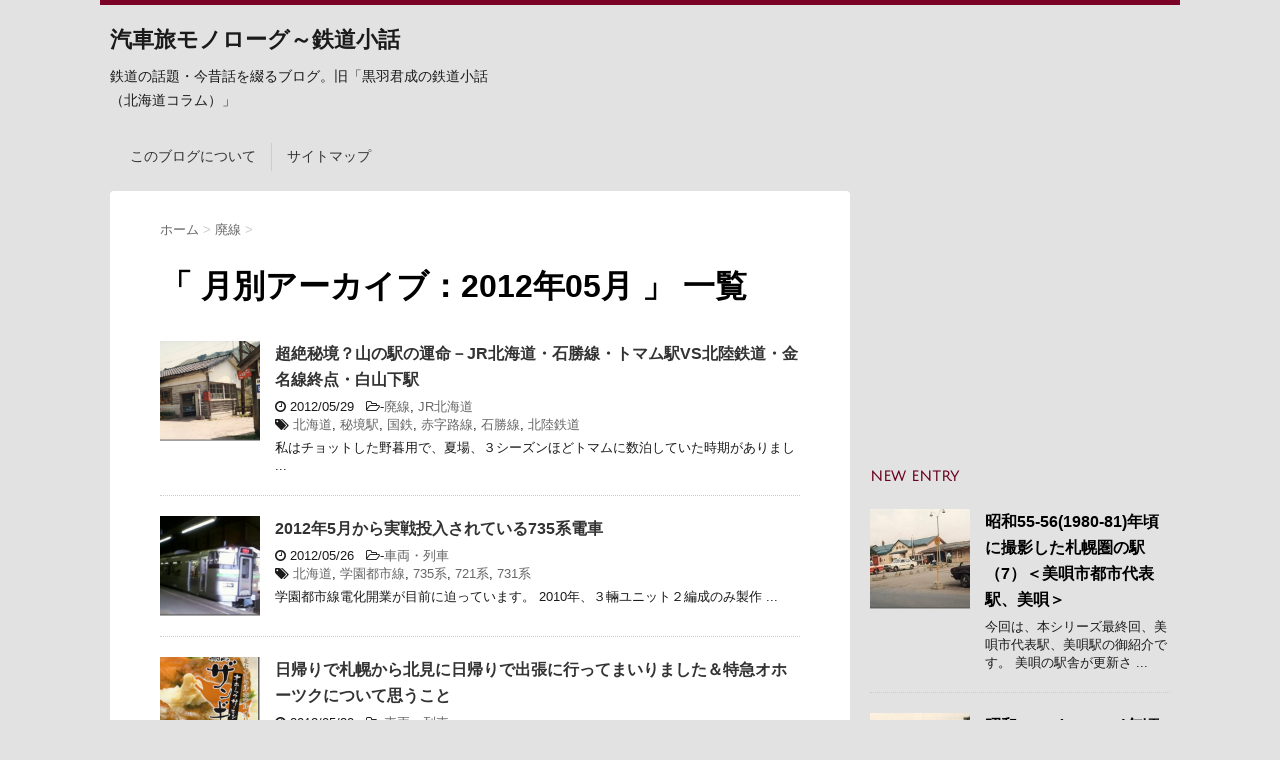

--- FILE ---
content_type: text/html; charset=UTF-8
request_url: http://hokkaido.tsuchibuta.com/?m=201205
body_size: 9558
content:
<!DOCTYPE html>
<!--[if lt IE 7]>
<html class="ie6" lang="ja"> <![endif]-->
<!--[if IE 7]>
<html class="i7" lang="ja"> <![endif]-->
<!--[if IE 8]>
<html class="ie" lang="ja"> <![endif]-->
<!--[if gt IE 8]><!-->
<html lang="ja">
	<!--<![endif]-->
	<head prefix="og: http://ogp.me/ns# fb: http://ogp.me/ns/fb# article: http://ogp.me/ns/article#">
		<meta charset="UTF-8" >
		<meta name="viewport" content="width=device-width,initial-scale=1.0,user-scalable=no">
		<meta name="format-detection" content="telephone=no" >
		
					<meta name="robots" content="noindex,follow">
		
		<link rel="alternate" type="application/rss+xml" title="汽車旅モノローグ～鉄道小話 RSS Feed" href="http://hokkaido.tsuchibuta.com/?feed=rss2" />
		<link rel="pingback" href="http://hokkaido.tsuchibuta.com/xmlrpc.php" >
		<link href='https://fonts.googleapis.com/css?family=Montserrat:400' rel='stylesheet' type='text/css'>
		<link href='https://fonts.googleapis.com/css?family=Julius+Sans+One' rel='stylesheet' type='text/css'>		<!--[if lt IE 9]>
		<script src="http://css3-mediaqueries-js.googlecode.com/svn/trunk/css3-mediaqueries.js"></script>
		<script src="http://hokkaido.tsuchibuta.com/wp-content/themes/stingerplus/js/html5shiv.js"></script>
		<![endif]-->
				<title>5月 - 2012 - 汽車旅モノローグ～鉄道小話</title>
<link rel='dns-prefetch' href='//ajax.googleapis.com' />
<link rel='dns-prefetch' href='//s.w.org' />
		<script type="text/javascript">
			window._wpemojiSettings = {"baseUrl":"https:\/\/s.w.org\/images\/core\/emoji\/11\/72x72\/","ext":".png","svgUrl":"https:\/\/s.w.org\/images\/core\/emoji\/11\/svg\/","svgExt":".svg","source":{"concatemoji":"http:\/\/hokkaido.tsuchibuta.com\/wp-includes\/js\/wp-emoji-release.min.js?ver=4.9.26"}};
			!function(e,a,t){var n,r,o,i=a.createElement("canvas"),p=i.getContext&&i.getContext("2d");function s(e,t){var a=String.fromCharCode;p.clearRect(0,0,i.width,i.height),p.fillText(a.apply(this,e),0,0);e=i.toDataURL();return p.clearRect(0,0,i.width,i.height),p.fillText(a.apply(this,t),0,0),e===i.toDataURL()}function c(e){var t=a.createElement("script");t.src=e,t.defer=t.type="text/javascript",a.getElementsByTagName("head")[0].appendChild(t)}for(o=Array("flag","emoji"),t.supports={everything:!0,everythingExceptFlag:!0},r=0;r<o.length;r++)t.supports[o[r]]=function(e){if(!p||!p.fillText)return!1;switch(p.textBaseline="top",p.font="600 32px Arial",e){case"flag":return s([55356,56826,55356,56819],[55356,56826,8203,55356,56819])?!1:!s([55356,57332,56128,56423,56128,56418,56128,56421,56128,56430,56128,56423,56128,56447],[55356,57332,8203,56128,56423,8203,56128,56418,8203,56128,56421,8203,56128,56430,8203,56128,56423,8203,56128,56447]);case"emoji":return!s([55358,56760,9792,65039],[55358,56760,8203,9792,65039])}return!1}(o[r]),t.supports.everything=t.supports.everything&&t.supports[o[r]],"flag"!==o[r]&&(t.supports.everythingExceptFlag=t.supports.everythingExceptFlag&&t.supports[o[r]]);t.supports.everythingExceptFlag=t.supports.everythingExceptFlag&&!t.supports.flag,t.DOMReady=!1,t.readyCallback=function(){t.DOMReady=!0},t.supports.everything||(n=function(){t.readyCallback()},a.addEventListener?(a.addEventListener("DOMContentLoaded",n,!1),e.addEventListener("load",n,!1)):(e.attachEvent("onload",n),a.attachEvent("onreadystatechange",function(){"complete"===a.readyState&&t.readyCallback()})),(n=t.source||{}).concatemoji?c(n.concatemoji):n.wpemoji&&n.twemoji&&(c(n.twemoji),c(n.wpemoji)))}(window,document,window._wpemojiSettings);
		</script>
		<style type="text/css">
img.wp-smiley,
img.emoji {
	display: inline !important;
	border: none !important;
	box-shadow: none !important;
	height: 1em !important;
	width: 1em !important;
	margin: 0 .07em !important;
	vertical-align: -0.1em !important;
	background: none !important;
	padding: 0 !important;
}
</style>
<link rel='stylesheet' id='toc-screen-css'  href='http://hokkaido.tsuchibuta.com/wp-content/plugins/table-of-contents-plus/screen.min.css?ver=1509' type='text/css' media='all' />
<link rel='stylesheet' id='wordpress-popular-posts-css-css'  href='http://hokkaido.tsuchibuta.com/wp-content/plugins/wordpress-popular-posts/public/css/wpp.css?ver=4.1.0' type='text/css' media='all' />
<link rel='stylesheet' id='normalize-css'  href='http://hokkaido.tsuchibuta.com/wp-content/themes/stingerplus/css/normalize.css?ver=1.5.9' type='text/css' media='all' />
<link rel='stylesheet' id='font-awesome-css'  href='//maxcdn.bootstrapcdn.com/font-awesome/4.5.0/css/font-awesome.min.css?ver=4.5.0' type='text/css' media='all' />
<link rel='stylesheet' id='style-css'  href='http://hokkaido.tsuchibuta.com/wp-content/themes/stingerplus/style.css?ver=4.9.26' type='text/css' media='all' />
<script type='text/javascript' src='//ajax.googleapis.com/ajax/libs/jquery/1.11.3/jquery.min.js?ver=1.11.3'></script>
<script type='text/javascript'>
/* <![CDATA[ */
var wpp_params = {"rest_api":"1","sampling_active":"0","sampling_rate":"100","ajax_url":"http:\/\/hokkaido.tsuchibuta.com\/index.php?rest_route=\/wordpress-popular-posts\/v1\/popular-posts\/","action":"update_views_ajax","ID":"","token":"f27a798cd7","debug":""};
/* ]]> */
</script>
<script type='text/javascript' src='http://hokkaido.tsuchibuta.com/wp-content/plugins/wordpress-popular-posts/public/js/wpp-4.1.0.min.js?ver=4.1.0'></script>
<link rel='https://api.w.org/' href='http://hokkaido.tsuchibuta.com/index.php?rest_route=/' />
<meta name="robots" content="noindex, follow" />

		<style type="text/css">
			/*グループ1
			------------------------------------------------------------*/
			/*サイト上部のボーダー色*/
												#wrapper {
						border-top: 5px solid #7a0226;
					}
								


			/*サイトの背景色*/
			#wrapper {
						
			}

			/*メインコンテンツのテキスト色*/
			.post > *{
				color: ;				
			}
			input,textarea {
				color:#000;
			}

			/*メインコンテンツのリンク色*/

			a,.no-thumbitiran h3 a,.no-thumbitiran h5 a {
				color: ;				
			}

			a:hover {
				color: ;				
			}

			/*サイドのテキスト色*/
			#side aside > *,#side aside .kanren .clearfix dd h5 a{
				color: ;				
			}

			/*メインコンテンツの背景色*/
			main {
				background: #fff;				
			}


			/*メイン背景色の透過*/

			
			
			/*ブログタイトル*/

			header .sitename a {
				color: #1a1a1a;
			}

			/* メニュー */
			nav li a {
				color: #1a1a1a;
			}


			/*ページトップ*/
			#page-top a {
								background: #212121;
			}

			/*キャプション */

			header h1 {
				color: #1a1a1a;
			}

			header .descr {
				color: #1a1a1a;
			}

			/* アコーディオン */
			#s-navi dt.trigger .op {
				background: #212121;
				color: #424242;
			}

			.acordion_tree li a {
				color: #1a1a1a;
			}

			/* サイド見出し */
			aside h4 {
				color: #1a1a1a;
			}

			/* フッター文字 */
			#footer, #footer .copy, #footer .rcopy, #footer .copy a, #footer .rcopy a {
				color: #1a1a1a;
			}

			/* スマホメニュー文字 */
			.acordion_tree ul.menu li a, .acordion_tree ul.menu li {
				color: #000;
			}

			.acordion_tree ul.menu li {
				border-bottom-color: #000;
}


			/*グループ2
			------------------------------------------------------------*/
			/*Webフォント*/
			
			
			
			
			
			/* 投稿日時・ぱんくず・タグ */
			#breadcrumb, #breadcrumb div a, div#breadcrumb a, .blogbox p, .tagst {
				color: ;
			}

			/* 記事タイトル */
			.entry-title {
				color: #333;
						}

			/* 中見出し */


			h2 {
									background: #FAFAFA;
				
				color: #7a0226;
									border-top:2px solid #7a0226;

					border-bottom:1px solid #7a0226;
				
			}


			
			/*小見出し*/
			.post h3:not(.rankh3) {

							color: #7a0226;
				border-bottom-color: #7a0226;
									background-color: transparent;
				
						}

			.post h4 {
				color: #7a0226;
								background-color: #dbdbdb;
							}


			/* サイド見出し */
			aside h4,#side aside h4 {
				color: #680220;
			}

			/* タグクラウド */
			.tagcloud a {
				border-color: #424242;
    				color: #424242;
			}

			/* NEW ENTRY & 関連記事 */
			.post h4.point,.n-entry-t  {
				border-bottom-color:#7a0226;
			}
			.post h4 .point-in,.n-entry {
				background-color: #7a0226;
				color:#fff;
			}

			/* カテゴリ */
			.catname {
				background:#fafafa;
			}

			.post .st-catgroup a {
				color:#000;
}


			/*グループ4
			------------------------------------------------------------*/
			/* RSSボタン */
			.rssbox a {
				background-color: #212121;
			}

			/* SNSボタン */
			
			
			.inyoumodoki, .post blockquote {
   				background-color: #f3f3f3;
    				border-left-color: #f3f3f3;
			}

			/*フリーボックスウィジェット
			------------------------------------------------------------*/
			/* ボックス */
			.freebox {
				border-top-color:#C5BF3B;
				background:#FAFAFA;
			}
			/* 見出し */
			.p-entry-f {
				background:#C5BF3B;
				color:#fff;
			}
			/* エリア内テキスト */
			
			/*お知らせ
			------------------------------------------------------------*/
			/*お知らせバーの背景色*/
			#topnews-box div.rss-bar {
							border-color: #212121;
						}

			#topnews-box div.rss-bar {
				color: #212121;

				/*Other Browser*/
				background: ;
				/*For Old WebKit*/
				background: -webkit-linear-gradient(
				 0%,
				 100%
				);
				/*For Modern Browser*/
				background: linear-gradient(
				 0%,
				 100%
				);

			
			}

			/*お知らせ日付の文字色*/
			#topnews-box dt {
				color: #424242;
			}
			#topnews-box div dl dd a {
				color: #000;
			}
			#topnews-box dd {
				border-bottom-color:  #000;
			}

			/*固定ページサイドメニュー
			------------------------------------------------------------*/
			/*背景色*/

			#sidebg {
				background:#FAFAFA;
			}

			/*liタグの階層*/
			#side aside .st-pagelists ul li:not(.sub-menu) {
									border-top-color: #212121;
				
									border-left-color: #212121;
					border-right-color: #212121;
							}

			#side aside .st-pagelists ul .sub-menu li {
				border:none;
			}

			#side aside .st-pagelists ul li:last-child {
									border-bottom: 1px solid #212121;
							}

			#side aside .st-pagelists ul .sub-menu li:first-child {
									border-top: 1px solid #212121;
				
			}

			#side aside .st-pagelists ul li li:last-child {
				border:none;
			}

			#side aside .st-pagelists ul .sub-menu .sub-menu li {
				border:none;
			}

			#side aside .st-pagelists ul li a {
				color: #fff;


			
				/*Other Browser*/
				background: #212121;
				/*For Old WebKit*/
				background: -webkit-linear-gradient(
				#424242 0%,
				#212121 100%
				);
				/*For Modern Browser*/
				background: linear-gradient(
				#424242 0%,
				#212121 100%
				);

			
			}

			#side aside .st-pagelists .sub-menu a {
				border-bottom-color: #424242;

				color: #212121;
			}

			#side aside .st-pagelists .sub-menu li .sub-menu a,
			#side aside .st-pagelists .sub-menu li .sub-menu .sub-menu li a {
			color: #212121;
			}

			/*Webアイコン*/
			
			
			/*追加カラー
			------------------------------------------------------------*/
			/*フッター*/
			footer > *,footer a{
						}


			footer .footermenust li {
				border-right-color: !important;
			}

			/*任意の人気記事
			------------------------------------------------------------*/

			.post .p-entry, #side .p-entry, .home-post .p-entry {
				background:#C5BF3B;
				color:#fff;
			}

			.pop-box,.nowhits .pop-box, .nowhits-eye .pop-box {
				border-top-color:#C5BF3B;
				background:#FAFAFA;
			}

			.kanren.pop-box .clearfix dd h5 a, .kanren.pop-box .clearfix dd p {
				color: ;
}
							.poprank-no2{
					background:#C5BF3B;
					color:#fff!important;
			}
				.poprank-no{
					background:#C5BF3B;
					color:#fff;
			}
			

			/*ウィジェット問合せボタン*/

			.st-formbtn{
				background:#616161;
			}

			.st-formbtn .fa {
				border-right-color:#fff;
			}
			
			a.st-formbtnlink {
				color:#fff;
			}


			/*ウィジェットオリジナルボタン*/

			.st-formbtn.st-originalbtn{
				background:#616161;
			}

			.st-formbtn.st-originalbtn .fa {
				border-right-color:#fff;
			}
			
			a.st-formbtnlink.st-originallink {
				color:#fff;
			}

			/*コンタクトフォーム7送信ボタン*/
			.wpcf7-submit{
				background:#f3f3f3;
				color:#000;
			}

			/*media Queries タブレットサイズ
			----------------------------------------------------*/
			@media only screen and (min-width: 600px) {

				/*追加カラー
				------------------------------------------------------------*/
				/*フッター*/
				footer{
					margin:0 -20px;
				}
			}

			/*media Queries PCサイズ
			----------------------------------------------------*/
			@media only screen and (min-width: 960px) {
				/*メインコンテンツのボーダー*/
				


				nav.smanone {
									border-top-color: #212121;
					border-bottom-color: #212121;
				
									border-left-color: #212121;
					border-right-color: #212121;
				


				
					/*Other Browser*/
					background: #212121;
					/*For Old WebKit*/
					background: -webkit-linear-gradient(
					#424242 0%,
					#212121 100%
					);
					/*For Modern Browser*/
					background: linear-gradient(
					#424242 0%,
					#212121 100%
					);

								
				}

				header .smanone ul.menu li{
									border-right-color:#424242;
								}

				header .smanone ul.menu li {
					border-right-color: #424242;
				}

				header .smanone ul.menu li a {
					color: #fff;

				}

				header .smanone ul.menu li li a{
					background: #424242;
					border-top-color: #212121;

				}

				/*ヘッダーウィジェット*/

				header .textwidget{
					background:;
					color:#000;
				}

				/*ヘッダーの電話番号とリンク色*/

				.head-telno a, #header-r .footermenust a {
					color:#000;
				}

				#header-r .footermenust li {
					border-right-color: #000;
				}

				/*トップ用おすすめタイトル*/
				.nowhits .pop-box {
					border-top-color:#C5BF3B;
				}



			}
		</style>

				<style type="text/css">.recentcomments a{display:inline !important;padding:0 !important;margin:0 !important;}</style>
		<style type="text/css" id="custom-background-css">
body.custom-background { background-color: #e2e2e2; }
</style>
			<script>
		(function (i, s, o, g, r, a, m) {
			i['GoogleAnalyticsObject'] = r;
			i[r] = i[r] || function () {
					(i[r].q = i[r].q || []).push(arguments)
				}, i[r].l = 1 * new Date();
			a = s.createElement(o),
				m = s.getElementsByTagName(o)[0];
			a.async = 1;
			a.src = g;
			m.parentNode.insertBefore(a, m)
		})(window, document, 'script', '//www.google-analytics.com/analytics.js', 'ga');

		ga('create', 'UA-24474030-3', 'auto');
		ga('send', 'pageview');

	</script>
			<!-- /OGP -->
	</head>
	<body class="archive date custom-background" >
	
		<div id="wrapper" class="">
			<header id="">
			<div class="clearfix" id="headbox">
			<!-- アコーディオン -->
			<nav id="s-navi" class="pcnone">
				<dl class="acordion">

					<dt class="trigger">
					<p><span class="op"><i class="fa fa-bars"></i></span></p>
					</dt>
					<dd class="acordion_tree">
												<div class="menu"><ul>
<li class="page_item page-item-22"><a href="http://hokkaido.tsuchibuta.com/?page_id=22">このブログについて</a></li>
<li class="page_item page-item-13"><a href="http://hokkaido.tsuchibuta.com/?page_id=13">サイトマップ</a></li>
</ul></div>
						<div class="clear"></div>
					</dd>
				</dl>
			</nav>
			<!-- /アコーディオン -->
			<div id="header-l">
				<!-- ロゴ又はブログ名 -->
				<p class="sitename"><a href="http://hokkaido.tsuchibuta.com/">
													汽車旅モノローグ～鉄道小話											</a></p>
				<!-- キャプション -->
									<p class="descr">
						鉄道の話題・今昔話を綴るブログ。旧「黒羽君成の鉄道小話（北海道コラム）」					</p>
				
			</div><!-- /#header-l -->
			<div id="header-r" class="smanone">
								
			</div><!-- /#header-r -->
			</div><!-- /#clearfix -->

				
<div id="gazou-wide">
	        	<nav class="clearfix st5">
			<nav class="menu"><ul><li class="page_item page-item-22"><a href="http://hokkaido.tsuchibuta.com/?page_id=22">このブログについて</a></li><li class="page_item page-item-13"><a href="http://hokkaido.tsuchibuta.com/?page_id=13">サイトマップ</a></li></ul></nav>		</nav>
	




</div>

			</header>
<div id="content" class="clearfix">
	<div id="contentInner">
		<main >
			<article>
				<div id="breadcrumb">
					<div itemscope itemtype="http://data-vocabulary.org/Breadcrumb">
						<a href="http://hokkaido.tsuchibuta.com/" itemprop="url"> <span itemprop="title">ホーム</span> </a> &gt;
					</div>
																																				<div itemscope itemtype="http://data-vocabulary.org/Breadcrumb">
							<a href="http://hokkaido.tsuchibuta.com/?cat=5" itemprop="url">
								<span itemprop="title">廃線</span> </a> &gt; </div>
									</div>
				<!--/kuzu-->
				<!--ループ開始-->
				<h1>「
											月別アーカイブ：2012年05月										」 一覧 </h1>
				<div class="kanren ">
			<dl class="clearfix">
			<dt><a href="http://hokkaido.tsuchibuta.com/?p=68">
											<img width="150" height="150" src="http://hokkaido.tsuchibuta.com/wp-content/uploads/2016/08/20120529-6-150x150.png" class="attachment-thumbnail size-thumbnail wp-post-image" alt="金名線終点、白山下駅駅舎" srcset="http://hokkaido.tsuchibuta.com/wp-content/uploads/2016/08/20120529-6-150x150.png 150w, http://hokkaido.tsuchibuta.com/wp-content/uploads/2016/08/20120529-6-100x100.png 100w" sizes="(max-width: 150px) 100vw, 150px" />									</a></dt>
			<dd>
				<h3><a href="http://hokkaido.tsuchibuta.com/?p=68">
						超絶秘境？山の駅の運命－JR北海道・石勝線・トマム駅VS北陸鉄道・金名線終点・白山下駅					</a></h3>

				<div class="blog_info ">
					<p><i class="fa fa-clock-o"></i>
						2012/05/29						&nbsp;<span class="pcone">
							<i class="fa fa-folder-open-o" aria-hidden="true"></i>-<a href="http://hokkaido.tsuchibuta.com/?cat=5" rel="category">廃線</a>, <a href="http://hokkaido.tsuchibuta.com/?cat=2" rel="category">JR北海道</a><br/>
							<i class="fa fa-tags"></i>&nbsp;<a href="http://hokkaido.tsuchibuta.com/?tag=%e5%8c%97%e6%b5%b7%e9%81%93" rel="tag">北海道</a>, <a href="http://hokkaido.tsuchibuta.com/?tag=%e7%a7%98%e5%a2%83%e9%a7%85" rel="tag">秘境駅</a>, <a href="http://hokkaido.tsuchibuta.com/?tag=%e5%9b%bd%e9%89%84" rel="tag">国鉄</a>, <a href="http://hokkaido.tsuchibuta.com/?tag=%e8%b5%a4%e5%ad%97%e8%b7%af%e7%b7%9a" rel="tag">赤字路線</a>, <a href="http://hokkaido.tsuchibuta.com/?tag=%e7%9f%b3%e5%8b%9d%e7%b7%9a" rel="tag">石勝線</a>, <a href="http://hokkaido.tsuchibuta.com/?tag=%e5%8c%97%e9%99%b8%e9%89%84%e9%81%93" rel="tag">北陸鉄道</a>          </span></p>
				</div>
				<div class="smanone2">
					<p>私はチョットした野暮用で、夏場、３シーズンほどトマムに数泊していた時期がありまし ... </p>
				</div>
			</dd>
		</dl>
			<dl class="clearfix">
			<dt><a href="http://hokkaido.tsuchibuta.com/?p=63">
											<img width="150" height="150" src="http://hokkaido.tsuchibuta.com/wp-content/uploads/2016/08/20120526-1-150x150.png" class="attachment-thumbnail size-thumbnail wp-post-image" alt="735系電車" srcset="http://hokkaido.tsuchibuta.com/wp-content/uploads/2016/08/20120526-1-150x150.png 150w, http://hokkaido.tsuchibuta.com/wp-content/uploads/2016/08/20120526-1-100x100.png 100w" sizes="(max-width: 150px) 100vw, 150px" />									</a></dt>
			<dd>
				<h3><a href="http://hokkaido.tsuchibuta.com/?p=63">
						2012年5月から実戦投入されている735系電車					</a></h3>

				<div class="blog_info ">
					<p><i class="fa fa-clock-o"></i>
						2012/05/26						&nbsp;<span class="pcone">
							<i class="fa fa-folder-open-o" aria-hidden="true"></i>-<a href="http://hokkaido.tsuchibuta.com/?cat=18" rel="category">車両・列車</a><br/>
							<i class="fa fa-tags"></i>&nbsp;<a href="http://hokkaido.tsuchibuta.com/?tag=%e5%8c%97%e6%b5%b7%e9%81%93" rel="tag">北海道</a>, <a href="http://hokkaido.tsuchibuta.com/?tag=%e5%ad%a6%e5%9c%92%e9%83%bd%e5%b8%82%e7%b7%9a" rel="tag">学園都市線</a>, <a href="http://hokkaido.tsuchibuta.com/?tag=735%e7%b3%bb" rel="tag">735系</a>, <a href="http://hokkaido.tsuchibuta.com/?tag=721%e7%b3%bb" rel="tag">721系</a>, <a href="http://hokkaido.tsuchibuta.com/?tag=731%e7%b3%bb" rel="tag">731系</a>          </span></p>
				</div>
				<div class="smanone2">
					<p>学園都市線電化開業が目前に迫っています。 2010年、３輛ユニット２編成のみ製作 ... </p>
				</div>
			</dd>
		</dl>
			<dl class="clearfix">
			<dt><a href="http://hokkaido.tsuchibuta.com/?p=59">
											<img width="150" height="150" src="http://hokkaido.tsuchibuta.com/wp-content/uploads/2016/08/20120520-1-150x150.png" class="attachment-thumbnail size-thumbnail wp-post-image" alt="ザンギ弁当" srcset="http://hokkaido.tsuchibuta.com/wp-content/uploads/2016/08/20120520-1-150x150.png 150w, http://hokkaido.tsuchibuta.com/wp-content/uploads/2016/08/20120520-1-100x100.png 100w" sizes="(max-width: 150px) 100vw, 150px" />									</a></dt>
			<dd>
				<h3><a href="http://hokkaido.tsuchibuta.com/?p=59">
						日帰りで札幌から北見に日帰りで出張に行ってまいりました＆特急オホーツクについて思うこと					</a></h3>

				<div class="blog_info ">
					<p><i class="fa fa-clock-o"></i>
						2012/05/20						&nbsp;<span class="pcone">
							<i class="fa fa-folder-open-o" aria-hidden="true"></i>-<a href="http://hokkaido.tsuchibuta.com/?cat=18" rel="category">車両・列車</a><br/>
							<i class="fa fa-tags"></i>&nbsp;<a href="http://hokkaido.tsuchibuta.com/?tag=%e5%8c%97%e6%b5%b7%e9%81%93" rel="tag">北海道</a>, <a href="http://hokkaido.tsuchibuta.com/?tag=%e7%9f%b3%e5%8c%97%e6%9c%ac%e7%b7%9a" rel="tag">石北本線</a>, <a href="http://hokkaido.tsuchibuta.com/?tag=%e7%89%b9%e6%80%a5%e3%82%aa%e3%83%9b%e3%83%bc%e3%83%84%e3%82%af" rel="tag">特急オホーツク</a>, <a href="http://hokkaido.tsuchibuta.com/?tag=%e8%bb%8a%e5%86%85%e8%b2%a9%e5%a3%b2" rel="tag">車内販売</a>          </span></p>
				</div>
				<div class="smanone2">
					<p>私は先日職場から、北見出張を仰せつかりました。 北見で16:00-18:00に行 ... </p>
				</div>
			</dd>
		</dl>
			<dl class="clearfix">
			<dt><a href="http://hokkaido.tsuchibuta.com/?p=48">
											<img width="150" height="150" src="http://hokkaido.tsuchibuta.com/wp-content/uploads/2016/08/20120517-6-150x150.png" class="attachment-thumbnail size-thumbnail wp-post-image" alt="735系3連のみの試運転" srcset="http://hokkaido.tsuchibuta.com/wp-content/uploads/2016/08/20120517-6-150x150.png 150w, http://hokkaido.tsuchibuta.com/wp-content/uploads/2016/08/20120517-6-100x100.png 100w" sizes="(max-width: 150px) 100vw, 150px" />									</a></dt>
			<dd>
				<h3><a href="http://hokkaido.tsuchibuta.com/?p=48">
						＜祝・学園都市線電化開業＞－高架工事序盤から「733系、735系電車」を見ちゃったところまで					</a></h3>

				<div class="blog_info ">
					<p><i class="fa fa-clock-o"></i>
						2012/05/17						&nbsp;<span class="pcone">
							<i class="fa fa-folder-open-o" aria-hidden="true"></i>-<a href="http://hokkaido.tsuchibuta.com/?cat=4" rel="category">駅舎</a>, <a href="http://hokkaido.tsuchibuta.com/?cat=18" rel="category">車両・列車</a><br/>
							<i class="fa fa-tags"></i>&nbsp;<a href="http://hokkaido.tsuchibuta.com/?tag=%e5%8c%97%e6%b5%b7%e9%81%93" rel="tag">北海道</a>, <a href="http://hokkaido.tsuchibuta.com/?tag=%e5%9b%bd%e9%89%84" rel="tag">国鉄</a>, <a href="http://hokkaido.tsuchibuta.com/?tag=%e6%9c%ad%e6%b2%bc%e7%b7%9a" rel="tag">札沼線</a>, <a href="http://hokkaido.tsuchibuta.com/?tag=%e5%ad%a6%e5%9c%92%e9%83%bd%e5%b8%82%e7%b7%9a" rel="tag">学園都市線</a>, <a href="http://hokkaido.tsuchibuta.com/?tag=735%e7%b3%bb" rel="tag">735系</a>, <a href="http://hokkaido.tsuchibuta.com/?tag=711%e7%b3%bb" rel="tag">711系</a>          </span></p>
				</div>
				<div class="smanone2">
					<p>昭和58年（1983年）、私は当時社会人１年生になったばかりでした。 大変な晴天 ... </p>
				</div>
			</dd>
		</dl>
			<dl class="clearfix">
			<dt><a href="http://hokkaido.tsuchibuta.com/?p=41">
											<img width="150" height="150" src="http://hokkaido.tsuchibuta.com/wp-content/uploads/2012/05/20120510_01-150x150.png" class="attachment-thumbnail size-thumbnail wp-post-image" alt="新十津川・滝川間ディーゼル動車運用概念図" srcset="http://hokkaido.tsuchibuta.com/wp-content/uploads/2012/05/20120510_01-150x150.png 150w, http://hokkaido.tsuchibuta.com/wp-content/uploads/2012/05/20120510_01-100x100.png 100w" sizes="(max-width: 150px) 100vw, 150px" />									</a></dt>
			<dd>
				<h3><a href="http://hokkaido.tsuchibuta.com/?p=41">
						新十津川駅に行ってみませんか？【後編】					</a></h3>

				<div class="blog_info ">
					<p><i class="fa fa-clock-o"></i>
						2012/05/10						&nbsp;<span class="pcone">
							<i class="fa fa-folder-open-o" aria-hidden="true"></i>-<a href="http://hokkaido.tsuchibuta.com/?cat=1" rel="category">鉄道全般・出来事</a><br/>
							<i class="fa fa-tags"></i>&nbsp;<a href="http://hokkaido.tsuchibuta.com/?tag=%e5%8c%97%e6%b5%b7%e9%81%93" rel="tag">北海道</a>, <a href="http://hokkaido.tsuchibuta.com/?tag=%e6%9c%ad%e6%b2%bc%e7%b7%9a" rel="tag">札沼線</a>, <a href="http://hokkaido.tsuchibuta.com/?tag=%e3%83%90%e3%82%b9%e8%b7%af%e7%b7%9a" rel="tag">バス路線</a>          </span></p>
				</div>
				<div class="smanone2">
					<p>【前半】では、かつて札沼線が、新十津川で分断された時、「札沼線複線電化、滝川接続 ... </p>
				</div>
			</dd>
		</dl>
			<dl class="clearfix">
			<dt><a href="http://hokkaido.tsuchibuta.com/?p=34">
											<img width="150" height="150" src="http://hokkaido.tsuchibuta.com/wp-content/uploads/2016/08/20120509_02-150x150.png" class="attachment-thumbnail size-thumbnail wp-post-image" alt="新十津川駅・旧駅舎" srcset="http://hokkaido.tsuchibuta.com/wp-content/uploads/2016/08/20120509_02-150x150.png 150w, http://hokkaido.tsuchibuta.com/wp-content/uploads/2016/08/20120509_02-100x100.png 100w" sizes="(max-width: 150px) 100vw, 150px" />									</a></dt>
			<dd>
				<h3><a href="http://hokkaido.tsuchibuta.com/?p=34">
						新十津川駅に行ってみませんか？【前編】－新十津川駅は本当に秘境駅なの？					</a></h3>

				<div class="blog_info ">
					<p><i class="fa fa-clock-o"></i>
						2012/05/09						&nbsp;<span class="pcone">
							<i class="fa fa-folder-open-o" aria-hidden="true"></i>-<a href="http://hokkaido.tsuchibuta.com/?cat=4" rel="category">駅舎</a>, <a href="http://hokkaido.tsuchibuta.com/?cat=2" rel="category">JR北海道</a><br/>
							<i class="fa fa-tags"></i>&nbsp;<a href="http://hokkaido.tsuchibuta.com/?tag=%e5%8c%97%e6%b5%b7%e9%81%93" rel="tag">北海道</a>, <a href="http://hokkaido.tsuchibuta.com/?tag=%e7%a7%98%e5%a2%83%e9%a7%85" rel="tag">秘境駅</a>, <a href="http://hokkaido.tsuchibuta.com/?tag=%e6%9c%ad%e6%b2%bc%e7%b7%9a" rel="tag">札沼線</a>, <a href="http://hokkaido.tsuchibuta.com/?tag=%e5%ad%a6%e5%9c%92%e9%83%bd%e5%b8%82%e7%b7%9a" rel="tag">学園都市線</a>          </span></p>
				</div>
				<div class="smanone2">
					<p>はじめに、本稿は私の単なる妄想であることをお断りしておきます。 &nbsp; 学 ... </p>
				</div>
			</dd>
		</dl>
	</div>
				<div class="st-pagelink">
	</div>			</article>
		</main>
	</div>
	<!-- /#contentInner -->
	<div id="side">
	<aside>

					<div class="side-topad">
				<div class="ad">			<div class="textwidget"><script async src="//pagead2.googlesyndication.com/pagead/js/adsbygoogle.js"></script>
<!-- 300-250 -->
<ins class="adsbygoogle"
     style="display:inline-block;width:300px;height:250px"
     data-ad-client="ca-pub-6449609961296909"
     data-ad-slot="2657149060"></ins>
<script>
(adsbygoogle = window.adsbygoogle || []).push({});
</script></div>
		</div>			</div>
		
					<h4 class="menu_underh2">NEW ENTRY</h4><div class="kanren ">
							<dl class="clearfix">
				<dt><a href="http://hokkaido.tsuchibuta.com/?p=472">
													<img width="150" height="150" src="http://hokkaido.tsuchibuta.com/wp-content/uploads/2016/08/sapporo-7-01-150x150.jpg" class="attachment-thumbnail size-thumbnail wp-post-image" alt="" srcset="http://hokkaido.tsuchibuta.com/wp-content/uploads/2016/08/sapporo-7-01-150x150.jpg 150w, http://hokkaido.tsuchibuta.com/wp-content/uploads/2016/08/sapporo-7-01-100x100.jpg 100w" sizes="(max-width: 150px) 100vw, 150px" />											</a></dt>
				<dd>
					<h5><a href="http://hokkaido.tsuchibuta.com/?p=472">
							昭和55-56(1980-81)年頃に撮影した札幌圏の駅（7）＜美唄市都市代表駅、美唄＞						</a></h5>

					<div class="smanone2">
						<p>今回は、本シリーズ最終回、美唄市代表駅、美唄駅の御紹介です。 美唄の駅舎が更新さ ... </p>
					</div>
				</dd>
			</dl>
					<dl class="clearfix">
				<dt><a href="http://hokkaido.tsuchibuta.com/?p=463">
													<img width="150" height="150" src="http://hokkaido.tsuchibuta.com/wp-content/uploads/2016/08/2013-07-04-02-150x150.jpg" class="attachment-thumbnail size-thumbnail wp-post-image" alt="" srcset="http://hokkaido.tsuchibuta.com/wp-content/uploads/2016/08/2013-07-04-02-150x150.jpg 150w, http://hokkaido.tsuchibuta.com/wp-content/uploads/2016/08/2013-07-04-02-100x100.jpg 100w" sizes="(max-width: 150px) 100vw, 150px" />											</a></dt>
				<dd>
					<h5><a href="http://hokkaido.tsuchibuta.com/?p=463">
							昭和55-56(1980-81)年頃に撮影した札幌圏の駅（6）＜美唄市の二つの駅、峰延・光珠内＞						</a></h5>

					<div class="smanone2">
						<p>今回は、予定を変更いたしまして、本シリーズ6回目、岩見沢・美唄間の美唄市域の二つ ... </p>
					</div>
				</dd>
			</dl>
					<dl class="clearfix">
				<dt><a href="http://hokkaido.tsuchibuta.com/?p=454">
													<img width="150" height="150" src="http://hokkaido.tsuchibuta.com/wp-content/uploads/2016/08/2013-06-21-03-150x150.jpg" class="attachment-thumbnail size-thumbnail wp-post-image" alt="" srcset="http://hokkaido.tsuchibuta.com/wp-content/uploads/2016/08/2013-06-21-03-150x150.jpg 150w, http://hokkaido.tsuchibuta.com/wp-content/uploads/2016/08/2013-06-21-03-100x100.jpg 100w" sizes="(max-width: 150px) 100vw, 150px" />											</a></dt>
				<dd>
					<h5><a href="http://hokkaido.tsuchibuta.com/?p=454">
							昭和55-56(1980-81)年頃に撮影した札幌圏の駅（5）＜幌向・上幌向・岩見沢＞						</a></h5>

					<div class="smanone2">
						<p>今回は、３０年の間に、駅舎がピッカピカの新品になった（岩見沢は「不幸な結果」です ... </p>
					</div>
				</dd>
			</dl>
					<dl class="clearfix">
				<dt><a href="http://hokkaido.tsuchibuta.com/?p=443">
													<img width="150" height="150" src="http://hokkaido.tsuchibuta.com/wp-content/uploads/2016/08/2013-06-19-02-150x150.jpg" class="attachment-thumbnail size-thumbnail wp-post-image" alt="" srcset="http://hokkaido.tsuchibuta.com/wp-content/uploads/2016/08/2013-06-19-02-150x150.jpg 150w, http://hokkaido.tsuchibuta.com/wp-content/uploads/2016/08/2013-06-19-02-100x100.jpg 100w" sizes="(max-width: 150px) 100vw, 150px" />											</a></dt>
				<dd>
					<h5><a href="http://hokkaido.tsuchibuta.com/?p=443">
							昭和55-56(1980-81)年頃に撮影した札幌圏の駅（4）＜大麻・野幌・江別・豊幌＞						</a></h5>

					<div class="smanone2">
						<p>今回は、札幌の衛星都市であります江別市内の上記４つの駅の御紹介です。 ※撮影日は ... </p>
					</div>
				</dd>
			</dl>
					<dl class="clearfix">
				<dt><a href="http://hokkaido.tsuchibuta.com/?p=431">
													<img width="150" height="150" src="http://hokkaido.tsuchibuta.com/wp-content/uploads/2016/08/2013-06-11-01-150x150.png" class="attachment-thumbnail size-thumbnail wp-post-image" alt="" srcset="http://hokkaido.tsuchibuta.com/wp-content/uploads/2016/08/2013-06-11-01-150x150.png 150w, http://hokkaido.tsuchibuta.com/wp-content/uploads/2016/08/2013-06-11-01-100x100.png 100w" sizes="(max-width: 150px) 100vw, 150px" />											</a></dt>
				<dd>
					<h5><a href="http://hokkaido.tsuchibuta.com/?p=431">
							昭和55-56(1980-81)年頃に撮影した札幌圏の駅（3）＜苗穂・白石・厚別＞						</a></h5>

					<div class="smanone2">
						<p>今回は、札幌の東側の３駅、「旧・国鉄時代以来の車輌工場と運転区」がある苗穂、白石 ... </p>
					</div>
				</dd>
			</dl>
				</div>		
		<div id="mybox">
			<ul><li><div id="search">
	<form method="get" id="searchform" action="http://hokkaido.tsuchibuta.com/">
		<label class="hidden" for="s">
					</label>
		<input type="text" placeholder="検索するテキストを入力" value="" name="s" id="s" />
		<input type="image" src="http://hokkaido.tsuchibuta.com/wp-content/themes/stingerplus/images/search.png" alt="検索" id="searchsubmit" />
	</form>
</div>
<!-- /stinger --> </li></ul><ul><li><h4 class="menu_underh2">リンク</h4>			<div class="textwidget"><a href="http://www.tsuchibuta.com/">つちぶた本舗の全駅訪問の旅</a></div>
		</li></ul><ul><li><h4 class="menu_underh2">カテゴリー</h4>		<ul>
	<li class="cat-item cat-item-51"><a href="http://hokkaido.tsuchibuta.com/?cat=51" >鉄道雑学</a>
</li>
	<li class="cat-item cat-item-1"><a href="http://hokkaido.tsuchibuta.com/?cat=1" >鉄道全般・出来事</a>
</li>
	<li class="cat-item cat-item-8"><a href="http://hokkaido.tsuchibuta.com/?cat=8" >秘境駅</a>
</li>
	<li class="cat-item cat-item-4"><a href="http://hokkaido.tsuchibuta.com/?cat=4" >駅舎</a>
</li>
	<li class="cat-item cat-item-5"><a href="http://hokkaido.tsuchibuta.com/?cat=5" >廃線</a>
</li>
	<li class="cat-item cat-item-2"><a href="http://hokkaido.tsuchibuta.com/?cat=2" >JR北海道</a>
</li>
	<li class="cat-item cat-item-3"><a href="http://hokkaido.tsuchibuta.com/?cat=3" >私鉄・第三セクター</a>
</li>
	<li class="cat-item cat-item-6"><a href="http://hokkaido.tsuchibuta.com/?cat=6" >駅名・地名</a>
</li>
	<li class="cat-item cat-item-18"><a href="http://hokkaido.tsuchibuta.com/?cat=18" >車両・列車</a>
</li>
	<li class="cat-item cat-item-7"><a href="http://hokkaido.tsuchibuta.com/?cat=7" >その他（未分類）</a>
</li>
		</ul>
</li></ul><ul><li><h4 class="menu_underh2">アーカイブ</h4>		<ul>
			<li><a href='http://hokkaido.tsuchibuta.com/?m=201307'>2013年7月</a></li>
	<li><a href='http://hokkaido.tsuchibuta.com/?m=201306'>2013年6月</a></li>
	<li><a href='http://hokkaido.tsuchibuta.com/?m=201305'>2013年5月</a></li>
	<li><a href='http://hokkaido.tsuchibuta.com/?m=201304'>2013年4月</a></li>
	<li><a href='http://hokkaido.tsuchibuta.com/?m=201303'>2013年3月</a></li>
	<li><a href='http://hokkaido.tsuchibuta.com/?m=201302'>2013年2月</a></li>
	<li><a href='http://hokkaido.tsuchibuta.com/?m=201301'>2013年1月</a></li>
	<li><a href='http://hokkaido.tsuchibuta.com/?m=201212'>2012年12月</a></li>
	<li><a href='http://hokkaido.tsuchibuta.com/?m=201211'>2012年11月</a></li>
	<li><a href='http://hokkaido.tsuchibuta.com/?m=201210'>2012年10月</a></li>
	<li><a href='http://hokkaido.tsuchibuta.com/?m=201209'>2012年9月</a></li>
	<li><a href='http://hokkaido.tsuchibuta.com/?m=201208'>2012年8月</a></li>
	<li><a href='http://hokkaido.tsuchibuta.com/?m=201207'>2012年7月</a></li>
	<li><a href='http://hokkaido.tsuchibuta.com/?m=201206'>2012年6月</a></li>
	<li><a href='http://hokkaido.tsuchibuta.com/?m=201205'>2012年5月</a></li>
	<li><a href='http://hokkaido.tsuchibuta.com/?m=201204'>2012年4月</a></li>
		</ul>
		</li></ul><ul><li><h4 class="menu_underh2">最近のコメント</h4><ul id="recentcomments"><li class="recentcomments"><a href="http://hokkaido.tsuchibuta.com/?p=454#comment-98">昭和55-56(1980-81)年頃に撮影した札幌圏の駅（5）＜幌向・上幌向・岩見沢＞</a> に <span class="comment-author-link">黒羽君成</span> より</li><li class="recentcomments"><a href="http://hokkaido.tsuchibuta.com/?p=454#comment-94">昭和55-56(1980-81)年頃に撮影した札幌圏の駅（5）＜幌向・上幌向・岩見沢＞</a> に <span class="comment-author-link"><a href='http://kazetabiki.blog41.fc2.com/' rel='external nofollow' class='url'>風旅記</a></span> より</li></ul></li></ul>		</div>

		<div id="scrollad">
						<!--ここにgoogleアドセンスコードを貼ると規約違反になるので注意して下さい-->
			
		</div>
	</aside>
</div>
<!-- /#side -->
</div>
<!--/#content -->
<footer id="footer">
<div class="footermenust"><ul>
<li class="page_item page-item-22"><a href="http://hokkaido.tsuchibuta.com/?page_id=22">このブログについて</a></li>
<li class="page_item page-item-13"><a href="http://hokkaido.tsuchibuta.com/?page_id=13">サイトマップ</a></li>
</ul></div>

	<!-- フッターのメインコンテンツ -->
	<h3>
						  2012  5月				</h3>

	<p>
		<a href="http://hokkaido.tsuchibuta.com/">鉄道の話題・今昔話を綴るブログ。旧「黒羽君成の鉄道小話（北海道コラム）」</a>
	</p>
		


	<p class="copy">Copyright&copy;
		汽車旅モノローグ～鉄道小話		,
		2026		All Rights Reserved.</p>
</footer>
</div>
<!-- /#wrapper -->
<!-- ページトップへ戻る -->
<div id="page-top"><a href="#wrapper" class="fa fa-angle-up"></a></div>
<!-- ページトップへ戻る　終わり -->
	
<script type='text/javascript'>
/* <![CDATA[ */
var tocplus = {"visibility_show":"\u8868\u793a","visibility_hide":"\u975e\u8868\u793a","width":"Auto"};
/* ]]> */
</script>
<script type='text/javascript' src='http://hokkaido.tsuchibuta.com/wp-content/plugins/table-of-contents-plus/front.min.js?ver=1509'></script>
<script type='text/javascript' src='http://hokkaido.tsuchibuta.com/wp-includes/js/wp-embed.min.js?ver=4.9.26'></script>
<script type='text/javascript' src='http://hokkaido.tsuchibuta.com/wp-content/themes/stingerplus/js/base.js?ver=4.9.26'></script>
<script type='text/javascript' src='http://hokkaido.tsuchibuta.com/wp-content/themes/stingerplus/js/scroll.js?ver=4.9.26'></script>
</body></html>

--- FILE ---
content_type: text/html; charset=utf-8
request_url: https://www.google.com/recaptcha/api2/aframe
body_size: 266
content:
<!DOCTYPE HTML><html><head><meta http-equiv="content-type" content="text/html; charset=UTF-8"></head><body><script nonce="c7mUzdsv0lBaWw9Pzpw7TQ">/** Anti-fraud and anti-abuse applications only. See google.com/recaptcha */ try{var clients={'sodar':'https://pagead2.googlesyndication.com/pagead/sodar?'};window.addEventListener("message",function(a){try{if(a.source===window.parent){var b=JSON.parse(a.data);var c=clients[b['id']];if(c){var d=document.createElement('img');d.src=c+b['params']+'&rc='+(localStorage.getItem("rc::a")?sessionStorage.getItem("rc::b"):"");window.document.body.appendChild(d);sessionStorage.setItem("rc::e",parseInt(sessionStorage.getItem("rc::e")||0)+1);localStorage.setItem("rc::h",'1769461811185');}}}catch(b){}});window.parent.postMessage("_grecaptcha_ready", "*");}catch(b){}</script></body></html>

--- FILE ---
content_type: text/plain
request_url: https://www.google-analytics.com/j/collect?v=1&_v=j102&a=1327076010&t=pageview&_s=1&dl=http%3A%2F%2Fhokkaido.tsuchibuta.com%2F%3Fm%3D201205&ul=en-us%40posix&dt=5%E6%9C%88%20-%202012%20-%20%E6%B1%BD%E8%BB%8A%E6%97%85%E3%83%A2%E3%83%8E%E3%83%AD%E3%83%BC%E3%82%B0%EF%BD%9E%E9%89%84%E9%81%93%E5%B0%8F%E8%A9%B1&sr=1280x720&vp=1280x720&_u=IEBAAEABAAAAACAAI~&jid=235404819&gjid=1792102487&cid=1526058201.1769461810&tid=UA-24474030-3&_gid=1082935447.1769461810&_r=1&_slc=1&z=355725512
body_size: -287
content:
2,cG-BBH34CDDDM